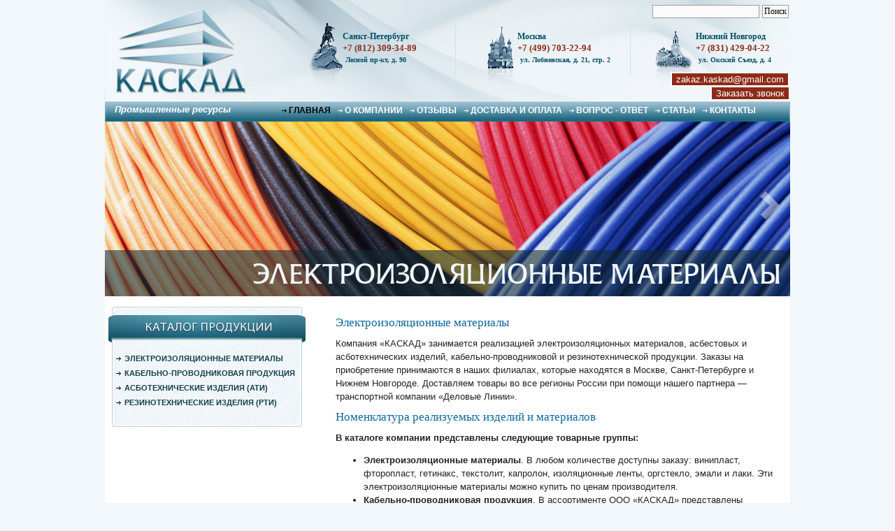

--- FILE ---
content_type: text/html; charset=UTF-8
request_url: http://www.kaskad-ltd.ru/
body_size: 7192
content:

<!DOCTYPE html PUBLIC "-//W3C//DTD XHTML 1.0 Transitional//EN" "http://www.w3.org/TR/xhtml1/DTD/xhtml1-transitional.dtd">
<html xmlns="http://www.w3.org/1999/xhtml">
<meta http-equiv="X-UA-Compatible" content="IE=EmulateIE8" />
<head>
<title>Электроизоляционные материалы, асботехнические изделия в ООО  «КАСКАД» | Купить асбестовые материалы</title>
<base href="http://www.kaskad-ltd.ru/" />
<meta name="keywords" content="электроизоляционные материалы купить асботехнические изделия">
<meta name="description" content="ООО «КАСКАД» предлагает электроизоляционные материалы, кабельно-проводниковую продукцию, резинотехнические и асбестовые изделия по выгодной цене. Вся продукция имеет сертификаты качества. Телефоны: в Москве +7 (499) 703-22-94, в Санкт-Петербурге +7 (812) 309-34-89, в Нижнем Новгороде +7 (831) 429-04-22.">
<meta name='yandex-verification' content='5923cf21bd0435fd' />
<link rel="icon" href="/favicon.ico" type="image/x-icon" /> 
<link rel="shortcut icon" href="/favicon.ico" type="image/x-icon" />
<meta http-equiv="Content-Type" content="text/html; charset=utf-8" />
<link href="/assets/css/style.css?1" rel="stylesheet" type="text/css" />
<link href="/assets/slider/slider.css" rel="stylesheet" type="text/css" />
<script type="text/javascript" src="/ds-comf/lib/jquery-1.11.3.min.js"></script>
<script type="text/javascript">
    dsC = $.noConflict(true);
</script>
<script type="text/javascript" src="/ds-comf/ds-form/js/dsforms.js"></script>
<meta name="robots" content="noyaca"/>
</head>
 
<body id="page01">

<div class="main">

  <div class="header">
     <div class="logo" itemscope itemtype="http://schema.org/Organization">
    <a href="/" itemprop="url"><img itemprop="logo" src="/assets/images/logo-<ООО “КАСКАД”>.png" width="188" height="127" border="0" title="«Логотип < ООО “КАСКАД”>»" alt="«Логотип < ООО “КАСКАД”>» "/></a>
     </div>
     <div class="conts_spb">
    Санкт-Петербург<br>
    <a href="tel:+78123093489"><span class="tel">+7 (812) 309-34-89</span></a></br>
	<span class="adr_head">Лесной пр-кт, д. 90</span>
     </div>
     <div class="conts_msk">
    Москва<br>
    <a href="tel:+74997032294"><span class="tel">+7 (499) 703-22-94</span></a></br>
	<span class="adr_head">ул. Лобненская, д. 21, стр. 2</span>
     </div>
     <div class="conts_nvg">
    Нижний Новгород<br>
    <a href="tel:+78314290422"><span class="tel">+7 (831) 429-04-22</span></a></br>
	<span class="adr_head">ул. Окский Съезд, д. 4</span>
     </div>
     <div class="slogan">
    Промышленные ресурсы
     </div>
<div class="head-mail"><a href="mailto:zakaz.kaskad@gmail.com" >zakaz.kaskad@gmail.com</a></div>
<button class="fk-bt" data-dspopup-id="callme">Заказать звонок</button>
<div id="callme" class="ds-form"></div>
     <div class="menu">
<ul ><li  class="first current_page_item"><span><a href="http://www.kaskad-ltd.ru/">Главная</a></span></li>
<li ><span><a href="company.php">О Компании</a></span></li>
<li ><span><a href="otzivy.php">Отзывы</a></span></li>
<li ><span><a href="dostavka.php">Доставка и оплата</a></span></li>
<li ><span><a href="vopros-otvet.php">Вопрос - Ответ</a></span></li>
<li ><span><a href="statii/">Статьи</a></span></li>
<li  class="last"><span><a href="kontakty.php">Контакты</a></span></li>
</ul>

     </div>
<form class="sisea-search-form" action="poisk-po-sajtu.php" method="get">
  <fieldset>
    <label for="search">Поиск</label>

    <input type="text" name="search" id="search" value="" />
    <input type="hidden" name="id" value="311" /> 

    <input type="submit" value="Поиск" />
  </fieldset>
</form>

     <div class="clr"></div>
  </div>


        <div id="slider-wrapper">
            <div id="slider" class="nivoSlider">
        <a href="/isolation/"><img src="/assets/slider/images/01.jpg" alt="" /></a>
        <a href="/cable/"><img src="/assets/slider/images/02.jpg" alt="" /></a>
        <a href="/rti/"><img src="/assets/slider/images/03.jpg" alt="" /></a>
            </div>
        </div>
    <script type="text/javascript" src="/assets/slider/jquery-1.4.3.min.js"></script>
    <script type="text/javascript" src="/assets/slider/jquery.nivo.slider.pack.js"></script>
    <script type="text/javascript" src="/assets/slider/settings.js"></script>


  <div class="body">
      <div class="left">
<script language="Javascript">
     function toggle(partId) {
       var text = document.getElementById('text_' + partId);
       var image = document.getElementById('image_' + partId);
       if ( text.style.display == 'none' ) {
          text.style.display = 'block';
       } else {
          text.style.display = 'none';
       }
     }
</script>

    <div class="catalog1">
      <div class="catalog2">
        <div id="menublock">

<a name="2" style="padding:0; margin:0;">
           </a><a  class="first" id="nav-cat01" href="/isolation/">Электроизоляционные материалы</a>
<div class="menu-category2 first" style="display:none;" id="text_2">
         <div id="submenu">
         <a  class="first" id="nav-sub17" href="isolation/tekstolit.php" >Текстолит</a>
<a  id="nav-sub18" href="isolation/steklotekstolit.php" >Стеклотекстолит</a>
<a  id="nav-sub19" href="isolation/asbotekstolit.php" >Асботекстолит</a>
<a  id="nav-sub20" href="isolation/getinaks.php" >Гетинакс</a>
<a  id="nav-sub21" href="isolation/trubki-stekloepoksifenolnye.php" >Трубки и цилиндры стеклоэпоксифенольные</a>
<a  id="nav-sub22" href="isolation/ftoroplast.php" >Фторопласт</a>
<a  id="nav-sub23" href="isolation/kaprolon.php" >Капролон</a>
<a  id="nav-sub24" href="isolation/viniplast.php" >Винипласт</a>
<a  id="nav-sub25" href="isolation/orgsteklo.php" >Оргстекло</a>
<a  id="nav-sub26" href="isolation/lakotkani.php" >Лактоткани</a>
<a  id="nav-sub308" href="isolation/steklolakotkani.php" >Стеклолакоткани</a>
<a  id="nav-sub27" href="isolation/lenta.php" >Ленты электроизоляционные</a>
<a  id="nav-sub28" href="isolation/trubki.php" >Трубки и шнуры электроизоляционные</a>
<a  id="nav-sub29" href="isolation/fibra.php" >Фибра</a>
<a  id="nav-sub30" href="isolation/elektrokarton.php" >Электрокартон</a>
<a  id="nav-sub31" href="isolation/sludbum.php" >Материалы на основе слюдяных бумаг</a>
<a  id="nav-sub32" href="isolation/naturslud.php" >Материалы на основе натуральной слюды</a>
<a  id="nav-sub33" href="isolation/matkarton.php" >Материалы на основе полимерных пленок, картона и синтетических бумаг</a>
<a  class="last" id="nav-sub34" href="isolation/lakiemali.php" >Электроизоляционные лаки, эмали, компаунды</a>

         </div>
</div>
<a name="3" style="padding:0; margin:0;">
           </a><a  id="nav-cat02" href="/cable/">Кабельно-проводниковая продукция</a>
<div class="menu-category3 " style="display:none;" id="text_3">
         <div id="submenu">
         <a  class="first" id="nav-sub35" href="cable/silpvhizol.php" >Кабели силовые с ПВХ изоляцией</a>
<a  id="nav-sub36" href="cable/silrezinizol.php" >Кабели силовые с резиновой изоляцией</a>
<a  id="nav-sub37" href="cable/silgib1kv.php" >Кабели силовые гибкие до 1 кВ</a>
<a  id="nav-sub38" href="cable/silbumizol.php" >Кабели силовые с бумажно-пропитанной изоляцией</a>
<a  id="nav-sub39" href="cable/sudovcab.php" >Кабель судовой</a>
<a  id="nav-sub40" href="cable/upravlsvyaz.php" >Кабели управления и связи</a>
<a  id="nav-sub41" href="cable/provsilgib1kv.php" >Провода силовые гибкие до 1 кВ</a>
<a  id="nav-sub42" href="cable/silovprov.php" >Провода силовые</a>
<a  id="nav-sub43" href="cable/neizolvozdel.php" >Провода неизолированные для воздушных линий электропередач</a>
<a  id="nav-sub44" href="cable/izolprovsip.php" >Самонесущие изолированные провода марки СИП</a>
<a  id="nav-sub45" href="cable/montage.php" >Кабели и провода монтажные</a>
<a  id="nav-sub46" href="cable/provpogrnas.php" >Провода для погружных насосов и электродвигателей</a>
<a  id="nav-sub47" href="cable/provaviacos.php" >Кабели и провода авиакосмические</a>
<a  id="nav-sub48" href="cable/provavtotract.php" >Провода автотракторные</a>
<a  id="nav-sub49" href="cable/provobmotemal.php" >Провода обмоточные эмалированные марки ПЭТВ-2</a>
<a  class="last" id="nav-sub50" href="cable/vitpara.php" >Кабели для передачи данных витая пара</a>

         </div>
</div>
<a name="4" style="padding:0; margin:0;">
           </a><a  id="nav-cat04" href="/asbestovye_materialy/">Асботехнические изделия (АТИ)</a>
<div class="menu-category4 " style="display:none;" id="text_4">
         <div id="submenu">
         <a  class="first" id="nav-sub51" href="asbestovye_materialy/paronit.php" >Паронит</a>
<a  id="nav-sub52" href="asbestovye_materialy/listasb.php" >Лист асбостальной</a>
<a  id="nav-sub53" href="asbestovye_materialy/kartonasb.php" >Картон асбестовый</a>
<a  id="nav-sub54" href="asbestovye_materialy/lentatorm.php" >Лента тормозная</a>
<a  id="nav-sub55" href="asbestovye_materialy/tkanasb.php" >Ткань асбестовая</a>
<a  id="nav-sub56" href="asbestovye_materialy/nabivasb.php" >Набивка асбестовая</a>
<a  id="nav-sub57" href="asbestovye_materialy/nabivbezasb.php" >Набивка безасбестовая</a>
<a  id="nav-sub58" href="asbestovye_materialy/shnurasb.php" >Шнур асбестовый</a>
<a  id="nav-sub59" href="asbestovye_materialy/asbcemlist.php" >Асбоцементный лист</a>
<a  id="nav-sub60" href="asbestovye_materialy/bumasb.php" >Бумага асбестовая</a>
<a  class="last" id="nav-sub61" href="asbestovye_materialy/asbhriz.php" >Асбест хризотиловый</a>

         </div>
</div>
<a name="5" style="padding:0; margin:0;">
           </a><a  class="last" id="nav-cat05" href="/rti/">Резинотехнические изделия (РТИ)</a>
<div class="menu-category5 last" style="display:none;" id="text_5">
         <div id="submenu">
         <a  class="first" id="nav-sub62" href="rti/plastina.php" >Пластина техническая (техпластина)</a>
<a  id="nav-sub63" href="rti/shnur.php" >Шнур и трубка резиновая</a>
<a  id="nav-sub64" href="rti/kolco.php" >Кольцо уплотнительное круглого сечения</a>
<a  id="nav-sub65" href="rti/manzhet.php" >Манжет резиновый</a>
<a  id="nav-sub66" href="rti/lenta.php" >Лента конвейерная</a>
<a  id="nav-sub67" href="rti/rukav.php" >Рукав резиновый</a>
<a  class="last" id="nav-sub68" href="rti/remen.php" >Ремень резиновый</a>

         </div>
</div>


         <!--<a id="nav-cat06" href="/price.php">Прайс-лист</a>-->
        </div>
      </div>
    </div>
      </div>

      <div class="pageinfo">
<!--===================ИНФОРМАЦИОННАЯ ЧАСТЬ==============НАЧАЛО======================-->
<div itemprop="breadcrumb"><ul class="B_crumbBox"></ul></div>
<h1>Электроизоляционные материалы</h1>

<p>Компания «КАСКАД» занимается реализацией электроизоляционных материалов, асбестовых и асботехнических изделий, кабельно-проводниковой и резинотехнической продукции. Заказы на приобретение принимаются в наших филиалах, которые находятся в Москве, Санкт-Петербурге и Нижнем Новгороде. Доставляем товары во все регионы России при помощи нашего партнера — транспортной компании «Деловые Линии».</p>

<h2>Номенклатура реализуемых изделий и материалов</h2>

<p><span style="font-weight:bold">В каталоге компании представлены следующие товарные группы:</span></p>

<ul>
	<li><span style="font-weight:bold">Электроизоляционные материалы</span>. В любом количестве доступны заказу: винипласт, фторопласт, гетинакс, текстолит, капролон, изоляционные ленты, оргстекло, эмали и лаки. Эти электроизоляционные материалы можно купить по ценам производителя.</li>
	<li><span style="font-weight:bold">Кабельно-проводниковая продукция</span>. В ассортименте ООО «КАСКАД» представлены провода и кабели различного назначения: монтажные, силовые, обмоточные, судовые, автотракторные, СИП и прочие.</li>
	<li><span style="font-weight:bold">Асбестовые материалы и асботехнические изделия</span>. Данная товарная группа представлена различными видами паронита и асбестовых тканей, асбостальных листов, асбестовым картоном и бумагой, набивками и шнурами, хризотиловым асбестом.</li>
	<li><span style="font-weight:bold">Резинотехническая продукция</span>. Предлагаем резиновые трубки, шнуры, рукава, техпластины, клиновые приводные ремни, гидравлические манжеты, уплотнительные кольца и другие материалы.</li>
</ul>

<p>Вся реализуемая продукция сертифицирована и обеспечена гарантией производителей. Прямые связи с поставщиками асбестовых изделий, электроизоляционной и резинотехнической продукции позволяют нам формировать выгодные ценовые предложения.</p>

<p>Для постоянных покупателей электроизоляционной продукции предусмотрены специальные предложения, скидки и иные преференции, включая отсрочку платежей.</p>


<table class="preim">
	<tr>
		<td><img src="/assets/images/2487867_blok1.png" alt=""></td>
		<td>Вся реализуемая продукция сертифицирована и обеспечена гарантией производителей</td>

		<td><img src="/assets/images/2482075_block_7.png" alt=""></td>
		<td>Наш основной приоритет - своевременная поставка</td>
	</tr>
	<tr>
		<td><img src="/assets/images/2482071_block_3.png" alt=""></td>
		<td>Доставляем товары во все регионы России</td>

		<td><img src="/assets/images/2487868_blok4.png" alt=""></td>
		<td>Прямые связи с поставщиками позволяют нам формировать выгодные ценовые предложения</td>
	</tr>
	<tr>
		<td><img src="/assets/images/2487869_blok5.png" alt=""></td>
		<td>Постоянным плкупателям - специальные предложения, скидки, включая отсрочку платежей</td>

		<td><img src="/assets/images/2487870_blok6.png" alt=""></td>
		<td>В нашем лице Вы приобретаете надежного партнера!</td>
	</tr>
</table>
<style>
.preim td img {
    width: 70px;
}
.preim td {
    padding: 0;
    font-weight: bold;
}</style>
<!--===================ИНФОРМАЦИОННАЯ ЧАСТЬ==============КОНЕЦ=======================-->
      </div>
      <div class="clr"></div>
  </div>

    <div id="footer_protect"></div>
</div>


  <div class="footer">
     <div class="logofooter">
    <img src="/assets/images/footerlogo.png"/>
     </div>
     
     <div class="copyright">
    © 2011-2025, ООО «КАСКАД»<br>Все права защищены<br><a href="karta-sajta.php" style="text-decoration:underline;">Карта сайта</a>
    
     </div>
     <div id="up-btn"><img src="/assets/images/totop2.png"></div>
     <script>
     dsC("#up-btn").click(function(){
    	dsC("html,body").animate({scrollTop: 0}, 200);
    	return false;
    });
    
    dsC(window).scroll(function(){
    	if(dsC(window).scrollTop() > dsC(window).height()/2){
    		dsC("#up-btn").fadeIn();
    	}else{
    		dsC("#up-btn").fadeOut();
    	}
    });
     </script>
    <script type="text/javascript" src="//yastatic.net/share/share.js" charset="utf-8"></script><div class="yashare-auto-init" data-yashareL10n="ru" data-yashareType="small" data-yashareQuickServices="vkontakte,twitter,odnoklassniki,moimir,gplus" data-yashareTheme="counter" style="text-align: center; padding-top: 10px;" rel="nofollow"></div>
     
	 <div class="footer_cont"><a href="tel:+78123093489" >+7 (812) 309-34-89</a></br>
	 <a href="mailto:zakaz.kaskad@gmail.com" >zakaz.kaskad@gmail.com</a></br>
г. Санкт-Петербург, Лесной пр-кт., д. 90</br>Время работы: пн-пт 9:00-17:00</div>
	 
     <div class="counter2">
     
 <!-- begin of Top100 code -->
 <script id="top100Counter" type="text/javascript" src="http://counter.rambler.ru/top100.jcn?2750152" rel="nofollow"></script>
 <noscript>
 <a href="http://top100.rambler.ru/navi/2750152/" rel="nofollow">
 <img src="http://counter.rambler.ru/top100.cnt?2750152" rel="nofollow" alt="Rambler's Top100" border="0" />
 </a>
 </noscript>
 <!-- end of Top100 code -->
     </div>
     <div class="counter">

<!-- Rating@Mail.ru counter -->
<script type="text/javascript">//<![CDATA[
var a='',js=10;try{a+=';r='+escape(document.referrer);}catch(e){}try{a+=';j='+navigator.javaEnabled();js=11;}catch(e){}
try{s=screen;a+=';s='+s.width+'*'+s.height;a+=';d='+(s.colorDepth?s.colorDepth:s.pixelDepth);js=12;}catch(e){}
try{if(typeof((new Array).push('t'))==="number")js=13;}catch(e){}
try{document.write('<a href="http://top.mail.ru/jump?from=2230691">'+
'<img src="http://d9.c0.b2.a2.top.mail.ru/counter?id=2230691;t=69;js='+js+a+';rand='+Math.random()+
'" alt="Рейтинг@Mail.ru" style="border:0;" height="31" width="38" \/><\/a>');}catch(e){}//]]></script>
<noscript><p><a href="http://top.mail.ru/jump?from=2230691" rel="nofollow">
<img src="http://d9.c0.b2.a2.top.mail.ru/counter?js=na;id=2230691;t=69" 
style="border:0;" height="31" width="38" alt="Рейтинг@Mail.ru" rel="nofollow" /></a></p></noscript>
<!-- //Rating@Mail.ru counter -->


<!--LiveInternet counter--><script type="text/javascript"><!--
document.write("<a href='http://www.liveinternet.ru/click' "+
"target=_blank rel=nofollow><img src='//counter.yadro.ru/hit?t44.12;r"+
escape(document.referrer)+((typeof(screen)=="undefined")?"":
";s"+screen.width+"*"+screen.height+"*"+(screen.colorDepth?
screen.colorDepth:screen.pixelDepth))+";u"+escape(document.URL)+
";"+Math.random()+
"' alt='' title='LiveInternet' "+
"border='0' width='31' height='31' rel='nofollow'><\/a>")
//--></script><!--/LiveInternet-->


<!-- Yandex.Metrika counter -->
<div style="display:none;"><script type="text/javascript">
(function(w, c) {
    (w[c] = w[c] || []).push(function() {
        try {
            w.yaCounter13125124 = new Ya.Metrika({id:13125124,
                    clickmap:true,
                    accurateTrackBounce:true, webvisor:true});
        }
        catch(e) { }
    });
})(window, "yandex_metrika_callbacks");
</script></div>
<script src="//mc.yandex.ru/metrika/watch.js" type="text/javascript" defer="defer" rel="nofollow"></script>
<noscript><div><img src="//mc.yandex.ru/watch/13125124" rel="nofollow" style="position:absolute; left:-9999px;" alt="" /></div></noscript>
<!-- /Yandex.Metrika counter -->

<script type="text/javascript">

  var _gaq = _gaq || [];
  _gaq.push(['_setAccount', 'UA-41066674-1']);
  _gaq.push(['_trackPageview']);

  (function() {
    var ga = document.createElement('script'); ga.type = 'text/javascript'; ga.async = true;
    ga.src = ('https:' == document.location.protocol ? 'https://ssl' : 'http://www') + '.google-analytics.com/ga.js';
    var s = document.getElementsByTagName('script')[0]; s.parentNode.insertBefore(ga, s);
  })();

</script>

     </div>
     <div class="sm">
        <a href="http://www.site-maker.spb.ru/" target="_blank" rel="nofollow">Дизайн,<br>создание сайта</a>
     </div>
     <div class="sm2">
    <a href="http://www.site-maker.spb.ru/" target="_blank" rel="nofollow">
    <img src="/assets/images/sm.png" alt="Создание сайтов" width="77" height="27" border="0" align="right" rel="nofollow"/></a>
     </div>
  </div>

<!--[if lt IE 7]>
<![if gte IE 5.5]>
<script type="text/javascript" src="/png_fix/fix_png.js"></script>
<style type="text/css">
.iePNG, IMG { filter:expression(fixPNG(this)); }
.iePNG A { position: relative; }
</style>
<![endif]>
<![endif]-->
<script>//document.body.oncopy=function(){if(window.location.pathname!='/details.php' && window.location.pathname!='/kontakty.php') return false;};</script>
<script>
dsC('.header .fk-bt').click(function(){
    yaCounter13125124.reachGoal("knopka-zvonok");
});
</script>

</body>
</html>



--- FILE ---
content_type: text/html; charset=utf-8
request_url: http://www.kaskad-ltd.ru/ds-comf/ds-form/formtpl.php
body_size: 637
content:

<form id="form-callme" method="POST" enctype="multipart/form-data" novalidate>
<div class="field-0">
<div class="form-head">Заказать звонок</div>
</div>
<div class="field-1">
<div>Заполнение формы займет не более 1 минуты.</div>
</div>
<div class="field-2">
<input id="youname"  name="name"  type="text"  placeholder="Ваше имя *"  value=""  required autofocus>
</div>
<div class="field-3">
<input id="youtelefon"  name="telefon"  type="text"  placeholder="Ваш телефон *"  value=""  required pattern="^\+?[\d,\-,(,)]+$" >
</div>
<div class="field-4">
<textarea name="message"  type="text"  rows="5"  cols="35"  placeholder="Комментарий" ></textarea>
</div>
<div class="field-5 zpole">
<div style="color: #555555">Поля отмеченные "*" обязательны для заполнения</div>
</div>
<div class="field-6 buttonform">
<input onclick="yaCounter13125124.reachGoal("zvonok"); return true;"  type="submit"  value="Перезвонить" >
</div>
<div class="field-7">
<div>Наш оператор свяжется с Вами в течение 15 минут.</div>
</div>
<div class="field-8">
<div class="error_form"></div>
</div>
</form>

--- FILE ---
content_type: text/css
request_url: http://www.kaskad-ltd.ru/assets/css/style.css?1
body_size: 3019
content:
a {outline: none; /* ������� ������� ������ ������ firefox*/    text-decoration: none;}
body {margin:0; padding:0; width:100%; background:#f1f7fa;}
html {padding:0; margin:0; overflow-y:scroll;}
body, html {height: 100%}


/* main */
.main {height:auto !important; min-height:100%; height:100%; width:980px; padding:0px; margin:0 auto; background:#fff;}
.body {width:980px; margin:0 auto; padding:15px 0 20px 0; background:none;}


/********** header **********/
.header {width: 980px;height: 174px;margin: 0 auto;background: url(/assets/images/header.jpg) no-repeat #f1f7fa;position: relative;}
.logo {padding:0; margin:10px 0 0 15px; width:164px; height:111px; position:absolute;}
.conts_spb {width:160px; padding:0; margin:45px 0 0 340px; font: 12px/15px Tahoma; font-weight: bold; color:#005066; position:absolute;}
.conts_msk {width:160px; padding:0; margin:45px 0 0 590px; font: 12px/15px Tahoma; font-weight: bold; color:#005066; position:absolute;}
.conts_nvg {width:130px; padding:0; margin:45px 0 0 845px; font: 12px/15px Tahoma; font-weight: bold; color:#005066; position:absolute;}
.tel {font:13px/18px Tahoma; color:#8c2b18; font-weight: bold; white-space: nowrap;}
.slogan {width: 200px;padding: 0;margin: 149px 0 0 14px;font: italic bold 13px/15px Arial;color: #fff;position: absolute;}

/* ������� �������������� ���� */
.menu {height: 28px;margin: 144px 0 0 248px;padding: 0;position: absolute;width: 733px;}
.menu ul {list-style:none; padding:0; margin:0;}
.menu ul li {
  float: left;
  margin: 0;
  padding: 0 5px;
}
.menu ul li span a {font:bold 12px/28px Arial; color:#fff; padding-left:10px; margin:0; background:url(/assets/images/arrow1.gif) left 5px no-repeat; text-decoration:none; text-transform:uppercase;}
.menu ul li span a:hover {color:#000; background:url(/assets/images/arrow2.gif) left 5px no-repeat;}

.menu ul .current_page_item span a {color:#000; text-decoration:none; background:url(/assets/images/arrow2.gif) left 5px no-repeat;}


/******** �������� ����� ***/
.pageinfo {width:630px; float:right; padding-right:20px; margin:0; font:normal 13px/19px Arial; color:#232323;}
.pageinfo p {margin:0 0 10px 0; text-align:left; text-indent:0; /* ������ ������ ������ � �������� */}
.pageinfo h2 {font:normal 17px Georgia; color:#0b699f; padding:0 0 10px 0; margin:0;}
.pageinfo h2 a, .pageinfo h2 a:visited {font:normal 11px Arial; color:#0b699f;}
.pageinfo h1 {font:normal 17px Georgia; color:#0b699f; padding:0 0 10px 0; margin:0;}
.pageinfo h1 a, .pageinfo h2 a:visited {font:normal 11px Arial; color:#0b699f;}
.pageinfo a, .pageinfo a:visited {color:#0b699f;}
.pageinfo strong {color:#146d8c;}

.img {-moz-border-radius:7px; -webkit-border-radius:7px; border-radius:7px;}
.subp {margin-left:15px;}

.tble     {border:1px #ccd9dd solid; border-collapse:collapse; text-align:center; margin-top:5px;}
.tbletd1  {border:1px #ccd9dd solid; border-collapse:collapse; background-color:#18637b; padding:2px; font:bold 12px Arial; color:#fff;}
.tbletd2  {border:1px #ccd9dd solid; border-collapse:collapse; padding:2px; font:normal 13px Arial;}
.tbletd22 {border:1px #ccd9dd solid; border-collapse:collapse; padding:2px 2px 2px 6px; font:normal 13px Arial; text-align:left;}
.tbletd23 {border:1px #ccd9dd solid; border-collapse:collapse; padding:2px 2px 2px 6px; font:normal 11px Arial; text-align:left;}

/********** �������� ����� **********/
.formtext {font:bold 12px/15px Arial;}
.star {font:bold 15px/15px Arial; color:#c94127; padding-left:2px;}
.atten {font:11px/13px Tahoma; color:#7c7c7c;}
form {margin:0; padding:0;}
input, select, textarea {font:12px/13px Tahoma; color:#000000; overflow:hidden; border:1px solid #9c9c9c; padding:2px; background:#fafafa;}
#res {padding:10px 0 10px 0; font:bold 13px/16px Arial; color:#ff0000;}


/******** ����� ����� ***/
.left {width:282px; float:left; margin-left:5px; padding:0;}

/***������������ ����**/
.catalog1 {width:282px; margin:0; padding:0; background:url(/assets/images/catalog3.jpg) }
.catalog2 {width:282px; margin:0; padding:0; background:url(/assets/images/catalog2.jpg) bottom no-repeat;}
#menublock {width:260px; margin:0; padding:60px 11px 20px 11px; background:url(/assets/images/catalog1.jpg) top no-repeat;}
#menublock a,#menublock a:active,#menublock a:visited {
	display:block; 
	background:url(/assets/images/arrow2.gif) left 4px no-repeat; 
	padding-left:12px;
	font:bold 11px/13px Arial; color:#13404e; text-transform:uppercase;
	margin:8px 0; 
	text-decoration:none;
	}

#menublock a:hover {color:#1b9fca;}

#cat01 #nav-cat01,
#cat02 #nav-cat02,
#cat03 #nav-cat03,
#cat04 #nav-cat04,
#cat05 #nav-cat05,
#cat06 #nav-cat06,
#cat07 #nav-cat07,
#cat08 #nav-cat08,
#cat09 #nav-cat09,
#cat10 #nav-cat10 {
	background:url(/assets/images/arrow3.gif) left 4px no-repeat; 
	color:#1b9fca; text-decoration:none;
	}



#submenu {margin-left:15px; padding:0;}
#submenu a,#submenu a:active,#submenu a:visited {
	display:block; 
	background:url(/assets/images/arrow2.gif) left 4px no-repeat; 
	padding-left:10px;
	font:normal 11px/12px Tahoma; color:#13404e; text-transform:none;
	margin:7px 0; 
	text-decoration:none; 
	}
#submenu a:hover {color:#1b9fca;}

#sub01 #nav-sub01, #sub02 #nav-sub02, #sub03 #nav-sub03, #sub04 #nav-sub04, #sub05 #nav-sub05,
#sub06 #nav-sub06, #sub07 #nav-sub07, #sub08 #nav-sub08, #sub09 #nav-sub09, #sub10 #nav-sub10,
#sub11 #nav-sub11, #sub12 #nav-sub12, #sub13 #nav-sub13, #sub14 #nav-sub14, #sub15 #nav-sub15, 
#sub16 #nav-sub16, #sub17 #nav-sub17, #sub18 #nav-sub18, #sub19 #nav-sub19, #sub20 #nav-sub20, 
#sub21 #nav-sub21, #sub22 #nav-sub22, #sub23 #nav-sub23, #sub24 #nav-sub24, #sub25 #nav-sub25, 
#sub26 #nav-sub26, #sub27 #nav-sub27, #sub28 #nav-sub28, #sub29 #nav-sub29, #sub30 #nav-sub30,
#sub31 #nav-sub31, #sub32 #nav-sub32, #sub33 #nav-sub33, #sub34 #nav-sub34, #sub35 #nav-sub35,
#sub36 #nav-sub36, #sub37 #nav-sub37, #sub38 #nav-sub38, #sub39 #nav-sub39, #sub40 #nav-sub40,
#sub41 #nav-sub41, #sub42 #nav-sub42, #sub43 #nav-sub43, #sub44 #nav-sub44, #sub45 #nav-sub45,
#sub46 #nav-sub46, #sub47 #nav-sub47, #sub48 #nav-sub48, #sub49 #nav-sub49, #sub50 #nav-sub50,
#sub51 #nav-sub51, #sub52 #nav-sub52, #sub53 #nav-sub53, #sub54 #nav-sub54, #sub55 #nav-sub55,
#sub56 #nav-sub56, #sub57 #nav-sub57, #sub58 #nav-sub58, #sub59 #nav-sub59, #sub60 #nav-sub60,
#sub61 #nav-sub61, #sub62 #nav-sub62, #sub63 #nav-sub63, #sub64 #nav-sub64, #sub65 #nav-sub65,
#sub66 #nav-sub66, #sub67 #nav-sub67, #sub68 #nav-sub68, #sub69 #nav-sub69, #sub70 #nav-sub70,
#sub71 #nav-sub71, #sub72 #nav-sub72, #sub73 #nav-sub73, #sub74 #nav-sub74, #sub75 #nav-sub75,
#sub76 #nav-sub76, #sub77 #nav-sub77, #sub78 #nav-sub78, #sub79 #nav-sub79, #sub80 #nav-sub80 {
	background:url(/assets/images/arrow3.gif) left 4px no-repeat; 
	color:#1b9fca; text-decoration:none;
	}

.category1 .menu-category1 {display:block !important;}
.category2 .menu-category2 {display:block !important;}
.category3 .menu-category3 {display:block !important;}
.category4 .menu-category4 {display:block !important;}
.category5 .menu-category5 {display:block !important;}


/***������������ ���� �����**/


/********** footer **********/
#footer_protect {height:92px;}
.footer {width:980px; height:92px; padding:0; margin:-92px auto 0; background:url(/assets/images/footer.jpg) no-repeat; position:relative;}
.footer a {color:#406c78; text-decoration:none;}
.footer a:hover {text-decoration:underline;}
.logofooter {width:75px; margin:22px 0 0 5px; position:absolute;}
.copyright {width:300px; margin:30px 0 0 90px; font:11px/13px Tahoma; color:#406c78; position:absolute;}
.sm {width:110px; margin:30px 0 0 790px; text-align:right; font:11px/12px Tahoma; color:#406c78; position:absolute;}
.sm2 {width:80px; margin:30px 0 0 900px; text-align:right; position:absolute;}
.counter2 {width:90px; margin:30px 0 0 640px; position:absolute;}
.counter {width:250px; margin:30px 0 0 732px; position:absolute;}
.counter a img, .counter a:visited img {
   filter: alpha(opacity=20);
   filter: progid:DXImageTransform.Microsoft.Alpha(opacity=20);
   -moz-opacity: 0.20; 
   opacity:0.2;
}

.footer_cont {width: 306px;margin: 5px 0 0 335px;position: absolute;text-align: center;font: 11px/13px Tahoma;color: #406c78;}
.counter a:hover img { 
  filter: alpha(opacity=100);
  filter: progid:DXImageTransform.Microsoft.Alpha(opacity=100);
  -moz-opacity: 1.00; 
   opacity:1;
 }
.map {padding: 8px 0 4px 0;}

.clr {clear:both; padding:0; margin:0; background:none;}

.active{display: inherit!important; color: #1b9fca!important;}
#sitemap ul li{
	 list-style-type:none;

}
.fk-bt{
   background: none repeat scroll 0 0 #8C2B18;
    color: #FFFFFF;
    float: right;
    margin-top: 123px;
    border: none;
	 border: 2px solid
}
 .fk-bt:hover {     background: #651A25;     border: 2px solid #651A25 ; }

 .head-mail {position: absolute;margin-left: 809px;margin-top: 103px;background: none repeat scroll 0 0 #8C2B18;border: 2px solid;color: white;font: 400 13.3333px Arial;padding: 1px 6px 1px 6px;}
 .head-mail a {color: white;}
 .head-mail:hover {     background: #651A25;     border: 2px solid #651A25 ; }
 
 .new-table, .new-table td{
 	border-collapse: collapse;
 	border: 1px solid black;
 	padding: 10px;
 }

 .B_crumbBox{
 	padding: 0px;
 }

 .B_crumbBox li{
 	display: inline;
 }

 #up-btn{
  position: fixed;
  bottom: 30px;
  right: 30px;
  cursor: pointer;
  display: none;
}

#up-btn img{
  width: 50px;
}

.sisea-search-form{
	position: absolute;
	right: 0px;
}

.sisea-search-form fieldset{
	border: none;
	padding-right: 0px;
}

.sisea-search-form label{
	display: none;
}


.ob-sv tr:first-child td {
    background: none repeat scroll 0 0 #F5F5F5;
    border: 0 none !important;
    border-spacing: 0;
    text-transform: uppercase;
}
.ob-sv {
    border-spacing: 0;
    font-size: 1.2em;
    font-weight: bold;
    width: 100%;
}
.ob-sv td {
    padding: 18px;
    text-align: center;
}
.ob-sv tr:last-child td {
    background: none repeat scroll 0 0 #F0F0F0;
}
.email {
    color: #86271B !important;
    font-size: 1.2em !important;
}
.ob-sv span {
    font-size: 1em;
    font-style: italic;
}
.btn-ost {
    font-size: 1.2em;
}

.sentence{
  background: #f0f0f0;
  padding: 10px 0;
  margin: 10px 0;
}

.sentence .sentence-top{
  font-size: 18px;
  font-weight: bold;
  text-align: center;
  margin: 5px;
}

.sentence .sentence-price{
  color: #8c2b18;
  font-size: 18px;
  font-weight: bold;
  text-align: center;
  margin: 5px;
}

.sentence .sentence-bottom{
  font-style: italic;
  font-size: 15px;
  text-align: center;
  margin: 5px;
}

span.adr_head {
    font-size: 10px;
    margin-left: 4px;
}

--- FILE ---
content_type: text/css
request_url: http://www.kaskad-ltd.ru/assets/slider/slider.css
body_size: 845
content:
/*============================*/
/*=== Custom Slider Styles ===*/
/*============================*/
#slider-wrapper {width:980px; height:250px; margin:0 auto; padding:0;}

#slider {position:relative; width:980px; height:250px; margin:0; background:url(images/loading.gif) no-repeat 50% 50%;}
#slider img {position:absolute; top:0px; left:0px; display:none;}
#slider a {border:0; display:block;}

.nivo-controlNav {position:absolute; left:460px; bottom:-22px;}
.nivo-controlNav a {display:block; width:22px; height:22px;  text-indent:-9999px; border:0; margin-right:3px; float:left;}
.nivo-controlNav a.active {background-position:0 -22px;}
.nivo-directionNav a {display:block; width:30px; height:30px; background:url(images/arrows.png) no-repeat; text-indent:-9999px; border:0;}
a.nivo-nextNav {background-position:-30px 0; right:15px;}
a.nivo-prevNav {left:15px;}
.nivo-caption {text-shadow:none; font-family: Arial, sans-serif;}
.nivo-caption a {color:#efe9d1; text-decoration:underline;}


/* The Nivo Slider styles */
.nivoSlider {position:relative;}
.nivoSlider img {position:absolute; top:0px; left:0px;}

/* If an image is wrapped in a link */
.nivoSlider a.nivo-imageLink {position:absolute; top:0px; left:0px; width:100%; height:100%; border:0; padding:0; margin:0; z-index:60; display:none;}

/* The slices in the Slider */
.nivo-slice {display:block; position:absolute; z-index:50; height:100%;}

/* Caption styles */
.nivo-caption {position:absolute; left:0px; bottom:0px; background:#000; color:#fff; opacity:0.8; /* Overridden by captionOpacity setting */
	width:100%; z-index:89;}
.nivo-caption p {padding:5px; margin:0;}
.nivo-caption a {display:inline !important;
}
.nivo-html-caption {display:none;}

/* Control nav styles (e.g. 1,2,3...) */
.nivo-controlNav a {position:relative; z-index:99; cursor:pointer;}
.nivo-controlNav a.active {font-weight:bold;}


/* Direction nav styles (e.g. Next & Prev) */
.nivo-directionNav a {position:absolute;margin-top:100px;z-index:99;cursor:pointer;text-indent:-9999px;width:30px;height:40px}
.nivo-prevNav {width:30px; height:40px; left:10px; display:block;background:url(images/arrows.png) no-repeat;}
.nivo-nextNav {width:30px; height:40px; right:10px;background:url(images/arrows.png) no-repeat; background-position:-30px 0;}
.nivo-prevNav:hover {background:url(images/arrows.png) no-repeat; background-position:0 -40px;}
.nivo-nextNav:hover {background:url(images/arrows.png) no-repeat; background-position:-30px -40px;}



--- FILE ---
content_type: text/css; charset: UTF-8
request_url: http://www.kaskad-ltd.ru/ds-comf/ds-form/formscss.php
body_size: 3958
content:

/*/ds-comf/ds-form/css/dsforms.css*/
/*  --------------------------------------------------
  Global style
  -------------------------------------------------- */
form > div[class^="field"] {
  margin: 15px 0;
}
form div[class^="field"] .focusout {
  box-shadow: 0 0 5px #A0C2F9;
  border-color: #A0C2F9;
}
form div[class^="field"] .alert {
  box-shadow: 0 0 5px red;
  border-color: red;
}
form div[class^="field"] label .required {
  color: red;
}
#sub_fk {
  margin-left: 100px;
}
form div[class^="field"] label{
    display: block;
    float: left;
    vertical-align: top;
    width: 100px;
}
.error-report {
  text-align: center;
  padding: 20px;
}
.error-report .head-report {
  font-size: 26px;
  font-weight: bold;
  margin-bottom: 20px;
}
.error-report .text-report {
  margin-top: 20px;
  font-size: 18px;
}
.error-report .text-report p {
  margin: 5px 0;
}
.error_form ul {
  padding: 5px;
  list-style-position: inside;
  margin: 0;
}
.error_form ul li {
  list-style-type: none;
  padding: 2px;
  color: red;
}
.loadform {
  display: none;
  margin: 0 10px;
}
/*	--------------------------------------------------
	Style dsReveal Modals
	-------------------------------------------------- */
.dspopup-modal-bg {
  position: fixed;
  height: 100%;
  width: 100%;
  background: #000;
  background: rgba(0, 0, 0, 0.8);
  z-index: 100;
  display: none;
  top: 0;
  left: 0;
}
.dspopup-modal {
  visibility: hidden;
  top: 100px;
  left: 50%;
  margin-left: -300px;
  width: 520px;
  background-color: #f5f5f5;
  position: fixed;
  z-index: 101;
  padding: 30px 40px 34px;
  -moz-border-radius: 5px;
  -webkit-border-radius: 5px;
  border-radius: 5px;
  -moz-box-shadow: 0 0 10px rgba(0, 0, 0, 0.4);
  -webkit-box-shadow: 0 0 10px rgba(0, 0, 0, 0.4);
  -box-shadow: 0 0 10px rgba(0, 0, 0, 0.4);
}
.dspopup-modal.small {
  width: 200px;
  margin-left: -140px;
}
.dspopup-modal.medium {
  width: 400px;
  margin-left: -240px;
}
.dspopup-modal.large {
  width: 600px;
  margin-left: -340px;
}
.dspopup-modal.xlarge {
  width: 800px;
  margin-left: -440px;
}
.dspopup-modal .close-dspopup-modal {
  font-size: 22px;
  line-height: .5;
  position: absolute;
  top: 3px;
  right: 3px;
  color: #aaa;
  text-shadow: 0 -1px 1px rbga(0, 0, 0, 0.6);
  font-weight: bold;
  cursor: pointer;
  width: 20px;
  height: 20px;
  background: url(images/close_circle.png) no-repeat;
  /*background: url(images/close_square.png) no-repeat;*/

}
.dspopup-modal .close-dspopup-modal:hover {
  background-position: 0 100%;
}
.ds-form.dspopup-modal {
  overflow: hidden;
}
/*  --------------------------------------------------
  Forms Styles
  -------------------------------------------------- */

#callme {
  width: 300px;
  margin: 20px 0;
  padding: 0 20px;
}
#callme .form-head {
  color: #777777;
  font-size: 22px;
  font-weight: normal;
  text-transform: uppercase;
  padding-bottom: 5px;
  margin-bottom: 5px;
  border-bottom: 1px solid #eeeeee;
  text-align: center;
}
#callme label {
  display: block;
  float: left;
  color: #555555;
  width: 100px;
}
#callme input[type="text"] {
  width: 287px;
  height: 31px;
  padding: 2px 5px;
}
#callme textarea {
  width: 287px;
  height: 80px;
  resize: none;
  padding: 2px 5px;
}
#callme input[type="submit"] {
  height: 30px;
  text-transform: uppercase;
  color: #444444;
}
#callme input[type="submit"]:hover {
  cursor: pointer;
}
#callme select {
  background: none;
  height: 30px;
  color: #444444;
}
#callme .labelcall {
  height: 30px;
}
#callme .labelcall label {
  width: 80px;
  float: none;
  padding-left: 10px;
}
#callme .scall label,
#callme .docall label {
  line-height: 28px;
  width: 20px;
  margin: 0 8px;
}
#callme .labelcall,
#callme .scall,
#callme .docall {
  display: inline-block;
  margin: 0;
}
#callme .zpole,
#callme .buttonform {
  text-align: center;
}
#callme .error_form ul {
  border-top: 1px solid #eeeeee;
  background-color: #E7E7E7;
}
#callme .error-report {
  color: #444;
} 

--- FILE ---
content_type: application/javascript
request_url: http://www.kaskad-ltd.ru/ds-comf/ds-form/js/dsforms.js
body_size: 3402
content:
/*--------------------
* Universal Form Builder
* @version 2.3
* @author Sergey Aleksandrov <malegender@mail.ru>
* @author Egor Bulychev <egor@bulychev.info>
* Using Reveal: jQuery Modals Made Easy
-------------------------*/
if(!window.dsC) {
	if(window.jQuery && !compareVersionjQuery('1.7') || !window.jQuery) {
		console.error('Version jQuery < 1.7 or jQuery not found!');
	} else {
		dsC = window.jQuery;
		rundsForm();
	}
} else rundsForm();
function compareVersionjQuery(needjQuery) {
	needjQuery = needjQuery.split('.',2);
	nowjQuery = jQuery.fn.jquery.split('.',2);
	if((parseInt(needjQuery[0]) != parseInt(nowjQuery[0])) || (parseInt(needjQuery[1]) > parseInt(nowjQuery[1]))) {
		return false;
	}
	return true;
}
function dsversion() {
	return 'Version 2.3';
}
function rundsForm() {
	dsC(document).ready(function() {
		var styleforms = document.createElement('link');
		styleforms.rel = "stylesheet";
		styleforms.href = "/ds-comf/ds-form/formscss.php";
		document.body.appendChild(styleforms);
		dsC('body').on('submit', '.ds-form form', function(){
		var formid =  dsC(this).parents('.ds-form').attr("id");
		dsC('#' + formid + ' input[type="submit"]').hide();
		dsC('#' + formid + ' img.loadform').show();
		if (!window.FormData) {
		var dataform = dsC(this).serialize();
			dataform = dataform + '&formid=' + formid;
			dsC.ajax({
				type: "POST",
				url: "/ds-comf/ds-form/form.php",
				dataType:  "json",  
				cache: false,
				data: dataform,
				success: formpost
			});

		} else {
			var formData = new FormData(dsC(this).get(0));
			formData.append('formid', formid);
			dsC.ajax({
		        url: "/ds-comf/ds-form/form.php",
		        type: "POST",
		        contentType: false,
		        processData: false,
		        data: formData,
		        dataType: 'json', 
		     	success: formpost
			});
		}

			return false;
		});

		function formpost(data) {
					formid = data['formid'];
					dsC('#' + formid + ' img.loadform').hide();
					dsC('#' + formid + ' input[type="submit"]').show();
					delete(data['formid']);
					if(data['error'] == 1) {
						 delete(data['error']);
						 dsC('#'+formid + ' .error_form').empty();
						 var error_array = [];
						 dsC.each(data, function(index, val) {
						 	if(dsC.inArray(val, error_array) == -1 && val!=1) error_array.push(val);
						 	dsC('#' + formid + ' *[name="'+ index +'"]').addClass('alert');
						 });
						 dsC('#' + formid + ' *[required]').each(function(){
						  	var field = dsC(this);
						  	if(field.hasClass('alert') && !data[field.attr('name')]) {
						  		field.removeClass('alert');
						  	}
						 });
						 var error_text = '<ul class="error-form">'+"\n";
						 dsC.each(error_array, function(index, val){
						 	error_text+='<li>'+val+'</li>'+"\n"; 
						 })
						 error_text+= '</ul>'+"\n";
						dsC('#'+formid + ' .error_form').append(error_text);
						dsC('#'+formid).css('height','auto');

					} else if(data['error'] == 0 || data['error'] == 2) {
						dsC('#' + formid + ' form').remove();
						dsC('#'+formid + ' .scrollform').css('height','auto');
						dsC('#'+formid).css('height','auto');
						dsC('#' + formid).append(data['error_text']);
					}
				}


		dsC('body').on('keyup','form input,form textarea', function(){
			var field = dsC(this);
			if(field.attr('pattern') && !field.val().match(field.attr('pattern'))) {
				field.addClass('alert');
			} else if(field.attr('pattern') && field.hasClass('alert')) {
				field.removeClass('alert');
			}
			if(!field.attr('pattern') && field.hasClass('alert')) {
				field.removeClass('alert');
			}
		});
		dsC('body').on('focusin', 'form input, form textarea, form select', function(){
				var formid = '#' + dsC(this).parents('form').attr("id");
				dsC('form input[type="text"], form textarea, form select').each(function(){
					dsC(this).removeClass('focusout');
				});
		});
		dsC('body').on('focusout','form input[type="text"],form textarea, form select', function(){
			dsC(this).addClass('focusout');
		});
		dsC('*[data-dspopup-id]').each(function () {
			var modalLocation = dsC(this).attr('data-dspopup-id');
			dsC('#' + modalLocation).addClass('dspopup-modal');
			if(dsconfig = dsC(this).attr('data-dsconfig')) {
				dsC('#' + modalLocation).attr('data-dsconfig',dsconfig);
			}
		});

		dsC('.ds-form').each(function () {
				var formid = dsC(this).attr("id");
				addForm(formid);
		});

		dsC('body').on('click', '.repeatform', function(){
			var formid = dsC(this).parents('div.ds-form').attr('id');
			dsC('.error-report').remove();
			addForm(formid);
		});

		function addForm(formid) {
				var datajax;
				datajax = "formid=" + formid;
				if(dsconfig = dsC('#' + formid).attr('data-dsconfig')) {
					dsconfig = dsconfig.replace(/'/g,'"');
					try{
						eval(JSON.parse(dsconfig));
						datajax += "&dsconfig=" + dsconfig;
					} catch(e) {
						console.error('JSON array not valid for #' + formid + '!');
					}
				}
				dsC.ajax({
				url: "/ds-comf/ds-form/formtpl.php",
			    type: "POST",
				dataType: "text",
				data:  datajax, 
				cache: false,
				success: function(data) {
					if(data!="error") {
						dsC('#'+formid).append(data);
						 if(!dsC('#'+formid).hasClass('dspopup-modal')) {
							dsC('#' + formid + ' *[autofocus]').focus();
						 }
						if (!window.FormData) {
						   dsC('#' + formid + ' *[type="file"]').css('display','none');
						}
						if(buttonheight = dsC('#' + formid + ' input[type="submit"]').outerHeight()) {
							var buttonwidth = dsC('#' + formid + ' input[type="submit"]').outerWidth();
							dsC('#' + formid + ' input[type="submit"]').before('<img src="/ds-comf/ds-form/images/loading.gif" class="loadform">');
							dsC('#' + formid + ' img.loadform').height(buttonheight);
							dsC('#' + formid + ' img.loadform').css('margin-left', (Number(buttonwidth)-Number(buttonheight))/2);
							dsC('#' + formid + ' img.loadform').css('margin-right', (Number(buttonwidth)-Number(buttonheight))/2);
							dsC('#' + formid + ' img.loadform, #' + formid + ' input[type="submit"]').css('vertical-align','top')
						}

					}
				}
				});
		}

		/*---------------------------
		 Defaults for dsReveal
		----------------------------*/

		/*---------------------------
		 Listener for data-dspopup-id attributes
		----------------------------*/
		dsC('*[data-dspopup-id]').on('click', function(e) {
			e.preventDefault();
			var modalLocation = dsC(this).attr('data-dspopup-id');
			var withForm = dsC('#'+modalLocation).innerWidth();
			var heightForm = dsC('#'+modalLocation).innerHeight();
			var windowHeight = window.innerHeight || document.documentElement.clientHeight || document.body.clientHeight;
			if ( windowHeight  <= (heightForm + 20)) {
				var topForm=20;
				var marginTopForm=0;
				var overflowDiv = 'scroll';
				var contentForm = dsC('#'+modalLocation).html();
				var paddingForm = heightForm - dsC('#'+modalLocation).height();
				dsC('#'+modalLocation).width(dsC('#'+modalLocation).width()+20);
				dsC('#'+modalLocation).html('<div class="scrollform">' + "\n" + contentForm + '</div>');
				heightForm = windowHeight - 40 - paddingForm;
				dsC('.scrollform').css('height', heightForm - paddingForm);
				dsC('.scrollform').css('overflow-y' , 'scroll');
				dsC('#'+modalLocation).css('overflow' , 'hidden');
			} else {
				var topForm=Math.round(windowHeight/2);
				var marginTopForm=-Math.round(heightForm/2);
				var overflowDiv = 'visible';
				heightForm = dsC('#'+modalLocation).height();
			}

			dsC('#'+modalLocation).append('<div class="close-dspopup-modal"></div>');
			setTimeout(function(){
				dsC('#'+ modalLocation + ' *[autofocus]').focus();
			}, 1000);
			
			dsC('#'+modalLocation).dspopup(dsC(this).data());

			dsC('#'+modalLocation).css({
				'top':topForm + 'px',
				'left':'50% !important',
				'margin-left': -Math.round(withForm/2) + 'px',
				'margin-top': marginTopForm + 'px',
				'height' : heightForm
			});

		});

		/*---------------------------
		 Extend and Execute
		----------------------------*/

	    dsC.fn.dspopup = function(options) {
	        
	        
	        var defaults = {  
		    	animation: 'fade', //fade, fadeAndPop, none
			    animationspeed: 300, //how fast animtions are
			    closeonbackgroundclick: true, //if you click background will modal close?
			    dismissmodalclass: 'close-dspopup-modal' //the class of a button or element that will close an open modal
	    	}; 
	    	
	        //Extend dem' options
	        var options = dsC.extend({}, defaults, options); 
		
	        return this.each(function() {
		        
		/*---------------------------
		 Global Variables
		----------------------------*/
	        	var modal = dsC(this),
	        		topMeasure  = parseInt(modal.css('top')),
					topOffset = modal.height() + topMeasure,
	          		locked = false,
					modalBG = dsC('.dspopup-modal-bg');

		/*---------------------------
		 Create Modal BG
		----------------------------*/
				if(modalBG.length == 0) {
					modalBG = dsC('<div class="dspopup-modal-bg" />').insertAfter(modal);
				}		    
		     
		/*---------------------------
		 Open & Close Animations
		----------------------------*/
				//Entrance Animations
				modal.bind('dspopup:open', function () {
				  modalBG.unbind('click.modalEvent');
					dsC('.' + options.dismissmodalclass).unbind('click.modalEvent');
					if(!locked) {
						lockModal();
						if(options.animation == "fadeAndPop") {
							modal.css({'top': dsC(document).scrollTop()-topOffset, 'opacity' : 0, 'visibility' : 'visible'});
							modalBG.fadeIn(options.animationspeed/2);
							modal.delay(options.animationspeed/2).animate({
								"top": dsC(document).scrollTop()+topMeasure + 'px',
								"opacity" : 1
							}, options.animationspeed,unlockModal());					
						}
						if(options.animation == "fade") {
							modal.css({'opacity' : 0, 'visibility' : 'visible', 'top': dsC(document).scrollTop()+topMeasure});
							modalBG.fadeIn(options.animationspeed/2);
							modal.delay(options.animationspeed/2).animate({
								"opacity" : 1
							}, options.animationspeed,unlockModal());					
						} 
						if(options.animation == "none") {
							modal.css({'visibility' : 'visible', 'top':dsC(document).scrollTop()+topMeasure});
							modalBG.css({"display":"block"});	
							unlockModal()				
						}
					}
					modal.unbind('dspopup:open');
				}); 	

				//Closing Animation
				modal.bind('dspopup:close', function () {
				  if(!locked) {
						lockModal();
						if(options.animation == "fadeAndPop") {
							modalBG.delay(options.animationspeed).fadeOut(options.animationspeed);
							modal.animate({
								"top":  dsC(document).scrollTop()-topOffset + 'px',
								"opacity" : 0
							}, options.animationspeed/2, function() {
								modal.css({'top':topMeasure, 'opacity' : 1, 'visibility' : 'hidden'});
								unlockModal();
							});					
						}  	
						if(options.animation == "fade") {
							modalBG.delay(options.animationspeed).fadeOut(options.animationspeed);
							modal.animate({
								"opacity" : 0
							}, options.animationspeed, function() {
								modal.css({'opacity' : 1, 'visibility' : 'hidden', 'top' : topMeasure});
								unlockModal();
							});					
						}  	
						if(options.animation == "none") {
							modal.css({'visibility' : 'hidden', 'top' : topMeasure});
							modalBG.css({'display' : 'none'});	
						}		
					}
					modal.unbind('dspopup:close');
				});     
		   	
		/*---------------------------
		 Open and add Closing Listeners
		----------------------------*/
		        	//Open Modal Immediately
		    	modal.trigger('dspopup:open')
					
				//Close Modal Listeners
				var closeButton = dsC('.' + options.dismissmodalclass).bind('click.modalEvent', function () {
				  modal.trigger('dspopup:close')
				});
				
				if(options.closeonbackgroundclick) {
					modalBG.css({"cursor":"pointer"})
					modalBG.bind('click.modalEvent', function () {
					  modal.trigger('dspopup:close')
					});
				}
				dsC('body').keyup(function(e) {
	        		if(e.which===27){ modal.trigger('dspopup:close'); } // 27 is the keycode for the Escape key
				});
				
					
		/*---------------------------
		 Animations Locks
		----------------------------*/
				function unlockModal() { 
					locked = false;
				}
				function lockModal() {
					locked = true;
				}	
					
	        });//each call
	    }//orbit plugin call
	});
}

--- FILE ---
content_type: application/javascript
request_url: http://www.kaskad-ltd.ru/assets/slider/settings.js
body_size: 542
content:


	$(window).load(function() {
	$('#slider').nivoSlider({
        effect:'sliceDown', //Specify sets like: 'random,fold,fade,sliceDown, sliceDownLeft, sliceUp, sliceUpLeft, sliceUpDown, sliceUpDownLeft'    
        slices:20,
        animSpeed:1000,
        pauseTime:5000,
        startSlide:0, //Set starting Slide (0 index)
        directionNav:true, //Next & Prev
        directionNavHide:false, //Only show on hover
        controlNav:false, //1,2,3...
        controlNavThumbs:false, //Use thumbnails for Control Nav
        controlNavThumbsFromRel:false, //Use image rel for thumbs
        controlNavThumbsSearch: '.jpg', //Replace this with...
        controlNavThumbsReplace: '_thumb.jpg', //...this in thumb Image src
        keyboardNav:true, //Use left & right arrows
        pauseOnHover:false, //Stop animation while hovering
        manualAdvance:false, //Force manual transitions
        captionOpacity:1, //Universal caption opacity
        beforeChange: function(){},
        afterChange: function(){},
        slideshowEnd: function(){} //Triggers after all slides have been shown
    });
    });
